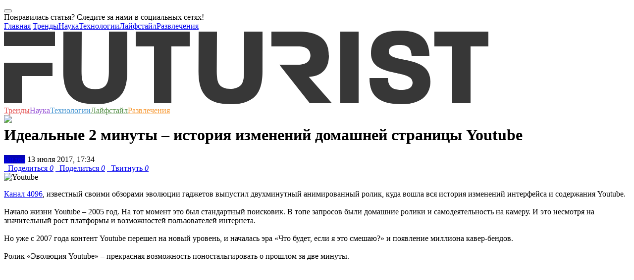

--- FILE ---
content_type: text/html; charset=UTF-8
request_url: https://futurist.ru/news/3881-idealynie-2-minuti-animirovannaya-istoriya-izmeneniy-domashney-stranitsi-youtube
body_size: 15771
content:



<!DOCTYPE html>
<html class="fa-events-icons-ready" lang="en-US">
<head>
    <link rel="manifest" href="/manifest.json">
    <meta charset="UTF-8">
    <meta http-equiv="X-UA-Compatible" content="IE=edge">
    <meta http-equiv="Content-Type" content="text/html; charset=UTF-8">
    <meta name="viewport" content="width=device-width, initial-scale=1">
    <meta name="keywords" content="Youtube, история, Интернет, анимация, Футурист.ру, футурист, futurist, футуризм, трансляции, интервью, подборки, статьи, новости, события, фото, видео, опросы, голосования, рейтинги, тесты, Нобелевская премия, ученые, российские ученые, лженаука, эксперимент, теория, университет, разоблачение, популяризация, будущее, прогноз">
    <meta name="description" content="Канал 4096, известный своими обзорами эволюции гаджетов выпустил двухминутный анимированный ролик, куда вошла вся история изменений интерфейса и содержания Youtube — на «Футуристе»">
    <meta name='yandex-verification' content='49ec9c59272c79ab'/>

    <link rel="icon" type="image/vnd.microsoft.icon" href="/img/favicon.ico">
    <link rel="apple-touch-icon" href="/img/touch-icon-120.png"/>
    <link rel="apple-touch-icon" href="/img/touch-icon-152.png"/>
    <link rel="apple-touch-icon" href="/img/touch-icon-1024.png"/>
    <link rel="apple-touch-icon" href="/img/touch-icon-1024.png"/>

    <script src="https://acdn.adnxs.com/prebid/not-for-prod/1/prebid.js"></script>
        <meta name="csrf-param" content="_csrf">
<meta name="csrf-token" content="vehwvYHyd6nUUvQOcz4mMF-WxahAGUhC3i27zQNw9x_ruwLuyp0784wKlj8bCW5vGfCImxpoLQ2JRM-nST7CWg==">
    <title>Идеальные 2 минуты – история изменений домашней страницы Youtube | Futurist - будущее уже здесь</title>
    <meta name="twitter:card" content="summary_large_image">
<meta name="twitter:site" content="@futurist_ru">
<meta name="twitter:title" content="Идеальные 2 минуты – история изменений домашней страницы Youtube">
<meta name="twitter:image" content="http://futurist.ru/images/nut_news/image/40c4df6c7059162b90bad0c8311f733a.jpg">
<meta name="twitter:image:width" content="435">
<meta name="twitter:image:height" content="375">
<meta name="twitter:url" content="https://futurist.ru/news/3881-idealynie-2-minuti-animirovannaya-istoriya-izmeneniy-domashney-stranitsi-youtube">
<meta name="relap-image" content="https://futurist.ru/images/nut_news/image/40c4df6c7059162b90bad0c8311f733a.jpg">
<meta property="og:url" content="https://futurist.ru/news/3881-idealynie-2-minuti-animirovannaya-istoriya-izmeneniy-domashney-stranitsi-youtube">
<meta property="og:type" content="website">
<meta property="og:title" content="Идеальные 2 минуты – история изменений домашней страницы Youtube">
<meta property="og:description" content="Канал 4096, известный своими обзорами эволюции гаджетов выпустил двухминутный анимированный ролик, куда вошла вся история изменений интерфейса и содержания Youtube  - читайте на «Футуристе»">
<meta property="og:image" content="https://futurist.ru/images/nut_news/image/40c4df6c7059162b90bad0c8311f733a.jpg">
<meta property="robots" content="NOARCHIVE">
<link href="https://futurist.ru/news/3881-idealynie-2-minuti-animirovannaya-istoriya-izmeneniy-domashney-stranitsi-youtube" rel="canonical">
<link href="/assets/all-fec7845f60dea582fcd44e79a3b30018.css" rel="stylesheet">
<link href="/assets/909ec577/css/bootstrap-select.min.css" rel="stylesheet">
<link href="/assets/17c11ec2/css/social-popup.css?v=2" rel="stylesheet">
<script src="https://relap.io/api/v6/head.js?token=dAx0IKQgK1eqeYyJ" async=""></script>
    <!-- Yandex.Metrika counter -->
    <script type="text/javascript">
        (function (d, w, c) {
            (w[c] = w[c] || []).push(function () {
                try {
                    w.yaCounter43761764 = new Ya.Metrika({
                        id: 43761764,
                        clickmap: true,
                        trackLinks: true,
                        accurateTrackBounce: true,
                        webvisor: true
                    });
                } catch (e) {
                }
            });

            var n = d.getElementsByTagName("script")[0],
                s = d.createElement("script"),
                f = function () {
                    n.parentNode.insertBefore(s, n);
                };
            s.type = "text/javascript";
            s.async = true;
            s.src = "https://mc.yandex.ru/metrika/watch.js";

            if (w.opera == "[object Opera]") {
                d.addEventListener("DOMContentLoaded", f, false);
            } else {
                f();
            }
        })(document, window, "yandex_metrika_callbacks");
    </script>
    <noscript>
        <div><img src="https://mc.yandex.ru/watch/43761764" style="position:absolute; left:-9999px;" alt=""/></div>
    </noscript>
    <!-- /Yandex.Metrika counter -->

    <!-- Facebook Conversion Code for Futurist -->
    <script>(function () {
            var _fbq = window._fbq || (window._fbq = []);
            if (!_fbq.loaded) {
                var fbds = document.createElement('script');
                fbds.async = true;
                fbds.src = '//connect.facebook.net/en_US/fbds.js';
                var s = document.getElementsByTagName('script')[0];
                s.parentNode.insertBefore(fbds, s);
                _fbq.loaded = true;
            }
        })();
        window._fbq = window._fbq || [];
        window._fbq.push(['track', '6040549555924', {'value': '0.00', 'currency': 'EUR'}]);
    </script>
    <script type="text/javascript">
    var pbjs_currency = 1, // -> to $1
        eur2usd = 1.1,
        testPrebid = false;
</script>
<script>
    var adUnits = [{
        code: 'yandex_rtb_R-A-283799-9',
        sizes: [[300, 250]],
        bids: [{
            bidder: 'appnexus',
            params: {placementId: '14366025'}
        },
            {
                bidder: 'adform',
                params: {mid: '619610'}
            }]
    }];
    var pbjs = pbjs || {};
    pbjs.que = pbjs.que || [];
    pbjs.que.push(function () {
        for (var i = 0; i < adUnits.length; i++) {
            shuffle(adUnits[i].bids);
        }
        pbjs.addAdUnits(adUnits);
        pbjs.requestBids({
            timeout: 2000,
            bidsBackHandler: function (bidResponses) {
                //show ads w/o adserver
                var iframe = document.getElementById('yandex_rtb_R-A-283799-9_if');
                var ifdoc = iframe.contentWindow.document;
                var highestCpmBids = pbjs.getHighestCpmBids('yandex_rtb_R-A-283799-9');
                if (highestCpmBids.length > 0) {
                    pbjs.renderAd(ifdoc, highestCpmBids[0].adId);
                } else {
                    testPrebid = true;
                }
            }
        });
        pbjs.bidderSettings = {
            audienceNetwork: {
                bidCpmAdjustment: function (bidCpm) {
                    return (bidCpm * 0.75);
                }
            },
            aol: {
                bidCpmAdjustment: function (bidCpm) {
                    return (bidCpm * 0.8);
                }
            },
            adform: {
                bidCpmAdjustment: function (bidCpm) {
                    return (bidCpm * 0.9) * eur2usd;
                }
            },
            smartadserver: {
                bidCpmAdjustment: function (bidCpm) {
                    return (bidCpm * 0.9) * eur2usd;
                }
            },
            pubmatic: {
                bidCpmAdjustment: function (bidCpm) {
                    return (bidCpm * 0.9);
                }
            }
        };

    });

    function shuffle(a) {
        var i = 0, j = 0, temp = null;
        for (i = a.length - 1; i > 0; i--) {
            j = Math.floor(Math.random() * (i + 1));
            temp = a[i];
            a[i] = a[j];
            a[j] = temp;
        }
    }
</script>
    <noscript><img height="1" width="1" alt="" style="display:none"
                   src="https://www.facebook.com/tr?ev=6040549555924&amp;cd[value]=0.00&amp;cd[currency]=EUR&amp;noscript=1">
    </noscript>

    <script async src="//pagead2.googlesyndication.com/pagead/js/adsbygoogle.js"></script>
<script>
    (adsbygoogle = window.adsbygoogle || []).push({
        google_ad_client: "ca-pub-6964181501766062",
        enable_page_level_ads: true
    });
</script>
<script async custom-element="amp-auto-ads"
        src="https://cdn.ampproject.org/v0/amp-auto-ads-0.1.js">
</script>    <script type="text/javascript" async src="https://relap.io/api/v6/head.js?token=vy9Wro4KDvMOXVhd"></script></head>
<body class="no-share">
<amp-auto-ads type="adsense"
              data-ad-client="ca-pub-6964181501766062">
</amp-auto-ads>
<!-- Rating@Mail.ru counter -->
<script type="text/javascript">
    var _tmr = window._tmr || (window._tmr = []);
    _tmr.push({id: "2732930", type: "pageView", start: (new Date()).getTime()});
    (function (d, w, id) {
        if (d.getElementById(id)) return;
        var ts = d.createElement("script");
        ts.type = "text/javascript";
        ts.async = true;
        ts.id = id;
        ts.src = (d.location.protocol == "https:" ? "https:" : "http:") + "//top-fwz1.mail.ru/js/code.js";
        var f = function () {
            var s = d.getElementsByTagName("script")[0];
            s.parentNode.insertBefore(ts, s);
        };
        if (w.opera == "[object Opera]") {
            d.addEventListener("DOMContentLoaded", f, false);
        } else {
            f();
        }
    })(document, window, "topmailru-code");
</script>
<noscript>
    <div style="position:absolute;left:-10000px;">
        <img src="//top-fwz1.mail.ru/counter?id=2732930;js=na" style="border:0;" height="1" width="1"
             alt="Рейтинг@Mail.ru"/>
    </div>
</noscript>
<!-- //Rating@Mail.ru counter -->
<div id="fb-root"></div>
<script>(function (d, s, id) {
        var js, fjs = d.getElementsByTagName(s)[0];
        if (d.getElementById(id)) return;
        js = d.createElement(s);
        js.id = id;
        js.src = "//connect.facebook.net/ru_RU/sdk.js#xfbml=1&version=v2.4";
        fjs.parentNode.insertBefore(js, fjs);
    }(document, 'script', 'facebook-jssdk'));</script>
<script>
    (function (i, s, o, g, r, a, m) {
        i['GoogleAnalyticsObject'] = r;
        i[r] = i[r] || function () {
            (i[r].q = i[r].q || []).push(arguments)
        }, i[r].l = 1 * new Date();
        a = s.createElement(o),
            m = s.getElementsByTagName(o)[0];
        a.async = 1;
        a.src = g;
        m.parentNode.insertBefore(a, m)
    })(window, document, 'script', '//www.google-analytics.com/analytics.js', 'ga');

    ga('create', 'UA-73654927-1', 'auto');
    ga('send', 'pageview');

</script>


    <div class="social-popup modal fade"
         id="socialPopupModal"
         tabindex="-1"
         role="dialog"
         aria-labelledby="myModalLabel">
        <div class="modal-dialog" role="document">
            <div class="modal-content">
                <div class="modal-body">
                    <button type="button"
                            class="close social-popup__close-btn-wrapper"
                            data-dismiss="modal"
                            aria-label="Close">
                        <span aria-hidden="true" class="social-popup__close-btn"></span>
                    </button>
                    <div class="social-popup__header">
                        Понравилась статья? Следите за нами в социальных сетях!                    </div>
                    <div class="social-popup__socials">
                        <a href="https://vk.com/futurist_ru"
                           class="social-popup__social-item social-popup__social-item--vk"
                           target="_blank"></a>
                        <a href="https://www.facebook.com/futurist.ru/"
                           class="social-popup__social-item social-popup__social-item--fb"
                           target="_blank"></a>
                        <a href="https://t-do.ru/futurist_ru"
                           class="social-popup__social-item social-popup__social-item--tg"
                           target="_blank"></a>
                    </div>
                    <div class="clearfix"></div>
                </div>
            </div>
        </div>
    </div>




<!-- Popupmenu -->
<div class="show-menu">
    <div class="show-menu-top">
        <a href="#" class="menu-close"><span class="icon-close"></span></a>
    </div>
    <div class="container">
        <div class="row">
            <div class="col-xs-12 no-padding">
                <div class="menu-nav">
                    <nav>
                        <a href="/">Главная</a>
                        <a class="trends" href="//futurist.ru/trends" title="Тренды">Тренды</a><a class="science" href="//futurist.ru/science" title="Наука">Наука</a><a class="technologies" href="//futurist.ru/technologies" title="Технологии">Технологии</a><a class="life" href="//futurist.ru/life" title="Лайфстайл">Лайфстайл</a><a class="fun" href="//futurist.ru/fun" title="Развлечения">Развлечения</a>                    </nav>
                    <div class="mobile-social">
                        <a href="https://www.facebook.com/futurist.ru/" title="Facebook" class="facebook"
                           target="_blank"><span class="icon-facebook"></span></a>
                        <a href="https://vk.com/futurist_ru" title="Vk" class="vk" target="_blank"><span
                                class="icon-vk"></span></a>
                        <a href="https://twitter.com/futurist_ru" title="Twitter" class="twitter" target="_blank"><span
                                class="icon-twitter"></span></a>
                        <a href="https://telegram.me/futurist_ru" title="Telegram" class="telegram"
                           target="_blank"><span class="icon-telegram"></span></a>
                        <a href="http://futurist.ru/rss.xml" title="RSS" class="rss" target="_blank"><span
                                class="icon-rss"></span></a>
                    </div>
                </div>
            </div>
        </div>
    </div>
</div>
<div class="overlay"></div>
<!-- Popupmenu End -->


<header>
    <div class="container header-block">
        <div class="row no-margin" style="position: relative;">
            <div class="col-lg-9 col-md-8 col-sm-6 col-xs-12 no-padding header-main">
                <a href="#" class="mobile-menu">
                    <span></span>
                    <span></span>
                    <span></span>
                </a>
                <a href="http://futurist.ru" title="Futurist" class="logo">
                    <svg xmlns="http://www.w3.org/2000/svg" width="978" height="149" viewBox="0 0 978 149">
                        <defs>
                            <style>
                                .cls-1 {
                                    fill: #373737;
                                    fill-rule: evenodd;
                                }
                            </style>
                        </defs>
                        <path id="Shape_1_copy" data-name="Shape 1 copy" class="cls-1" d="M248.943,82.653c0,37.844-12.3,58.143-42.009,64.3-13.7,2.84-32.468,2.6-44.966.052-29.748-6.07-42.25-26.26-42.25-64.352L120,2h37l-0.393,80.2c0,23.777,4.526,36.231,27.611,36.231,22.857,0,27.609-12.454,27.609-36.231L212,2h37ZM338,32V147H303V32H266V2H375V32H338ZM679,147V2h37V147H679ZM942,32V147H905V32H869V2H978V32H942ZM103,31V2H0V31H103ZM0,65v82H36V92H98V65H0ZM521.943,82.653c0,37.844-12.4,57.7-42.009,64.3-12.451,2.777-33.093,2.57-44.966.052-29.7-6.3-42.25-26.26-42.25-64.352L393,2h37l-0.393,80.2c0,11.093,1.048,19.851,4.393,25.8,7.638,13.585,38.308,13.1,46.162-.04,3.561-5.957,4.665-14.553,4.665-25.76L485,2h37Zm93.617,11.1C650.187,91.709,656,67.078,656,51c0-19.022-5.586-48.963-61.26-48.963L540,2V32h54c7.834,0,13.316,1.428,17.089,3.706,10.442,6.3,9.969,23.368-.1,29.317C607.277,67.215,601.632,69,594,69H556l61.372,77.963h44.811ZM803.057,149C755.078,149,738,130.646,738,96h37c0.678,14.718,6.1,24.016,27.151,24.016,18.784,0,22.849-7.77,22.849-15.016,0-28.079-84-8.276-84-59,0-25.362,13.172-46,58.662-46C845.831,0,858.32,21.562,859,51H823c-0.681-12.229-4.1-22.016-24.47-22.016C781.556,28.984,777,35.526,777,43c0,24.23,84,4.3,84,60C861,124.286,848.546,149,803.057,149Z"/>
                    </svg>

                </a>
            </div>
            <nav class="header-nav">
                <a class="trends" href="//futurist.ru/trends" title="Тренды" style="color: #e45050">Тренды</a><a class="science" href="//futurist.ru/science" title="Наука" style="color: #9a59d7">Наука</a><a class="technologies" href="//futurist.ru/technologies" title="Технологии" style="color: #4092d0">Технологии</a><a class="life" href="//futurist.ru/life" title="Лайфстайл" style="color: #59924c">Лайфстайл</a><a class="fun" href="//futurist.ru/fun" title="Развлечения" style="color: #f79832">Развлечения</a>            </nav>
            <div class="col-lg-3 col-md-4 col-sm-6 col-xs-12 no-padding header-second" style="height: 1px;">
                <a href="#" id="open-search" class="open-search" style="display: block;"><span class="icon-search"></span></a>
                <div class="header-social" style="display: block;">
                    <a href="https://www.facebook.com/futurist.ru/" title="Facebook" class="facebook" target="_blank"><span class="icon-facebook"></span></a>
                    <a href="https://vk.com/futurist_ru" title="Vk" class="vk" target="_blank"><span class="icon-vk"></span></a>
                    <a href="https://twitter.com/futurist_ru" title="Twitter" class="twitter" target="_blank"><span class="icon-twitter"></span></a>
                    <a href="https://telegram.me/futurist_ru" title="Telegram" class="telegram" target="_blank"><span class="icon-telegram"></span></a>
                    <a href="https://www.youtube.com/channel/UCBk-LDqzfRRFYXZt9wOnSdg" target="_blank"><img src="/img/icons/youtube-new.png" /></a>
                </div>
                <div class="show-search-holder">
                    <div class="show-search" style="display: none;">
                        <div class="show-search-icon"><span id="search-btn" class="icon-search"></span></div>
                        <form id="search-form" action="/search" method="get">
                            <input id="search-bar" placeholder="Что вам найти?" name="search" value="" class="show-search-input" type="search">
                            <input type="hidden" value="Найти"/>
                            <span class="show-search-hide"><span id="show-search-hide" class="icon-close"></span></span>
                        </form>
                    </div>
                </div>
                <script type="text/javascript">(function(w,d,c){var s=d.createElement('script'),h=d.getElementsByTagName('script')[0],e=d.documentElement;if((' '+e.className+' ').indexOf(' ya-page_js_yes ')===-1){e.className+=' ya-page_js_yes';}s.type='text/javascript';s.async=true;s.charset='utf-8';s.src=(d.location.protocol==='https:'?'https:':'http:')+'//site.yandex.net/v2.0/js/all.js';h.parentNode.insertBefore(s,h);(w[c]||(w[c]=[])).push(function(){Ya.Site.Form.init()})})(window,document,'yandex_site_callbacks');</script>
            </div>
        </div>
    </div>
</header>

<div class="container no-padding" style="margin-top: 10px">
    </div>

<main>
    

<div id="additional-info-data">
    <div class="content">
        <a href="#" class="additional-info-close icon-close"></a>
        <div class="data-holder"></div>
    </div>
</div>
<div class="container no-padding main-page">

    
    
    <div class="row no-margin">
        <div class="col-lg-8 col-md-8">
            <div id="postCont" class="post-content">

                <div>
                                                                            </div>

                <h1 class="post-title">Идеальные 2 минуты – история изменений домашней страницы Youtube</h1>

                <div class="post-info">

                                            <a href="/materials/Video" class="post-label c-gray"
                           style="background-color: #0404B4">Видео</a>
                    
                    <span class="post-author">
                                                13&nbsp;июля&nbsp;2017,&nbsp;17:34                    </span>
                </div>

                
                <div class="post-social">
                    <a href="#" title="Поделиться" class="facebook l-fb like social_share" data-type="fb" data-url="https://futurist.ru/news/3881-idealynie-2-minuti-animirovannaya-istoriya-izmeneniy-domashney-stranitsi-youtube" title="Facebook"><span class="icon-facebook"></span> &nbsp; Поделиться <i class="l-count">0</i></a>
<a href="#" title="Поделиться" class="vk like l-vk social_share" data-type="vk" data-url="https://futurist.ru/news/3881-idealynie-2-minuti-animirovannaya-istoriya-izmeneniy-domashney-stranitsi-youtube" title="Vkontakte"><span class="icon-vk"></span> &nbsp; Поделиться <i class="l-count">0</i></a>
<a href="#" title="Твитнуть" class="twitter l-tw like social_share" data-type="tw" data-url="https://futurist.ru/news/3881-idealynie-2-minuti-animirovannaya-istoriya-izmeneniy-domashney-stranitsi-youtube" title="Twitter"><span class="icon-twitter"></span> &nbsp; Твитнуть <i class="l-count">0</i></a>                </div>

                                    <img src="https://futurist.ru/images/nut_news/image/40c4df6c7059162b90bad0c8311f733a.jpg"
                         alt="Youtube">
                <p><a href="https://www.theverge.com/2017/7/12/15961304/youtube-home-page-history-4069-video" target="_blank">Канал 4096</a>, известный своими обзорами эволюции гаджетов выпустил двухминутный анимированный ролик, куда вошла вся история изменений интерфейса и содержания Youtube.<br>
<br>
Начало жизни Youtube &ndash; 2005 год. На тот момент это был стандартный поисковик. В топе запросов были домашние ролики и самодеятельность на камеру. И это несмотря на значительный рост платформы и возможностей пользователей интернета.<br>
<br>
Но уже с 2007 года контент Youtube перешел на новый уровень, и началась эра &#171;Что будет, если я это смешаю?&#187; и появление миллиона кавер-бендов.<br>
<br>
Ролик &#171;Эволюция Youtube&#187; &ndash; прекрасная возможность поностальгировать о прошлом за две минуты.</p>
<p><iframe allowfullscreen="" frameborder="0" height="315" src="https://www.youtube.com/embed/wYUY3Cb7-ks" width="560"></iframe></p>

                <div class="end-of-material-content"></div>
                <div class="post-social share-friends wow bounceInUp" data-wow-delay="0.3s"
                     data-wow-duration="0.5s">
                    <h3 class="h3-first-line">Понравилась статья?</h3>
                    <h3>Поделись с друзьями!</h3>
                    <a href="#" title="Поделиться" class="facebook l-fb like social_share" data-type="fb" data-url="https://futurist.ru/news/3881-idealynie-2-minuti-animirovannaya-istoriya-izmeneniy-domashney-stranitsi-youtube" title="Facebook"><span class="icon-facebook"></span> &nbsp; Поделиться <i class="l-count">0</i></a>
<a href="#" title="Поделиться" class="vk like l-vk social_share" data-type="vk" data-url="https://futurist.ru/news/3881-idealynie-2-minuti-animirovannaya-istoriya-izmeneniy-domashney-stranitsi-youtube" title="Vkontakte"><span class="icon-vk"></span> &nbsp; Поделиться <i class="l-count">0</i></a>
<a href="#" title="Твитнуть" class="twitter l-tw like social_share" data-type="tw" data-url="https://futurist.ru/news/3881-idealynie-2-minuti-animirovannaya-istoriya-izmeneniy-domashney-stranitsi-youtube" title="Twitter"><span class="icon-twitter"></span> &nbsp; Твитнуть <i class="l-count">0</i></a>                </div>

                <div id="relap-end-content"></div>

                <div>
                                                        </div>

                <div class='new-subscribe share-friends'>
    <h3>Подпишись на еженедельную рассылку</h3>
    <div class='row no-margin'>
    <form id="w6" action="/news/3881-idealynie-2-minuti-animirovannaya-istoriya-izmeneniy-domashney-stranitsi-youtube" method="post">
<input type="hidden" name="_csrf" value="vehwvYHyd6nUUvQOcz4mMF-WxahAGUhC3i27zQNw9x_ruwLuyp0784wKlj8bCW5vGfCImxpoLQ2JRM-nST7CWg==">    
<input type="text" id="nutsubscribers-email" class="form-control" name="NutSubscribers[Email]" placeholder="Ваш e-mail" aria-required="true">
    <button id="subscribe-btn3" type="button" class='btn btn-success'>Подписаться</button>
    <div class="signup-error"></div>
    </div>
    </form></div>
                                    <div class="post-tags">
                        <span>Теги</span>
                                                        <a href="https://futurist.ru/tags/Youtube"
                                   title="Youtube">Youtube</a>
                                                            <a href="https://futurist.ru/tags/%D0%B8%D1%81%D1%82%D0%BE%D1%80%D0%B8%D1%8F"
                                   title="история">история</a>
                                                            <a href="https://futurist.ru/tags/%D0%98%D0%BD%D1%82%D0%B5%D1%80%D0%BD%D0%B5%D1%82"
                                   title="Интернет">Интернет</a>
                                                            <a href="https://futurist.ru/tags/%D0%B0%D0%BD%D0%B8%D0%BC%D0%B0%D1%86%D0%B8%D1%8F"
                                   title="анимация">анимация</a>
                                                </div>
                                <div class="knowmore">
                    <div class="col-lg-12 col-md-12 no-padding knowmore-info" style="text-align: left;">
                                                    <span>Источник:</span> <a target="_blank"
                                                      href="http://www.futurist.ru">Футурист.ру</a>
                            <br/>
                                                    <span>Фото:</span> <a target="_blank" href="http://www.sozcu.com.tr/2017/ekonomi/populer-web-sitelerinin-buyuk-degisimi-1911599/">www.sozcu.com.tr</a>                                            </div>
                </div>

                <a name="comments"></a>
<div class="post-comments">
    <h2>Комментарии</h2>
    <div class="show-comments">
                    <div style="display: none" class="disqus_thread_id">n3881</div>
            <div id="disqus_thread"></div>
            <script>
                /**
                 * RECOMMENDED CONFIGURATION VARIABLES: EDIT AND UNCOMMENT THE SECTION BELOW TO INSERT DYNAMIC VALUES FROM YOUR PLATFORM OR CMS.
                 * LEARN WHY DEFINING THESE VARIABLES IS IMPORTANT: https://disqus.com/admin/universalcode/#configuration-variables
                 */

                var disqus_config = function () {
                    this.page.url = location.href; // Replace PAGE_URL with your page's canonical URL variable
                    this.page.identifier = $('.disqus_thread_id').html(); // Replace PAGE_IDENTIFIER with your page's unique identifier variable
                };

                (function() { // DON'T EDIT BELOW THIS LINE
                    var d = document, s = d.createElement('script');

                    s.src = '//futurist-1.disqus.com/embed.js';

                    s.setAttribute('data-timestamp', +new Date());
                    (d.head || d.body).appendChild(s);
                })();
            </script>
            <noscript>Please enable JavaScript to view the <a href="https://disqus.com/?ref_noscript" rel="nofollow">comments powered by Disqus.</a></noscript>
            </div>
</div>
            </div>
        </div>

        <div class="col-lg-4 col-md-4">
            <aside id="aside">
                <div id="relap-desktop-sidebar"></div>
                
                    <div>
                                                <div class="banners--with-max-width">
                                                    </div>

                    </div>

                        <div class="pictureDay" id="pictureDay">
        <div class="aside-title">Картина дня</div>
                                                            <div class="news-minibox">
                    <div class="news-minibox-cover">
                        <a href="/articles/1476-kataklizmi-kolonii-na-marse-i-3d-printeri-kakim-budet-mir-v-2118-godu"><img src="//futurist.ru/images/nut_articles/image/30f4da7c1c47c94a9861c1036ced0205.jpg" alt="Каким будет мир через 100 лет? Катаклизмы, колонии на Марсе и 3D-принтеры"></a>
                    </div>
                    <div class="news-minibox-content">
                        <span class="news-minibox-title"><a href="/articles/1476-kataklizmi-kolonii-na-marse-i-3d-printeri-kakim-budet-mir-v-2118-godu">Каким будет мир через 100 лет? Катаклизмы, колонии на Марсе и 3D-принтеры</a></span>
                                                    <a href="https://futurist.ru/trends" class="news-minibox-cat" style="color: #e45050">Тренды</a>
                                                                            <a href="https://futurist.ru/technologies" class="news-minibox-cat" style="color: #4092d0">Технологии</a>
                                            </div>
                </div>
                                                                <div class="news-minibox">
                    <div class="news-minibox-cover">
                        <a href="/articles/1353-istoriya-kriptovalyuti-v-rossii-ot-surrogata-do-glavnogo-slova"><img src="//futurist.ru/images/nut_articles/image/d8ef9513312a43f3a098b935d328753b.jpg" alt="История криптовалюты в России: от суррогата до главного слова"></a>
                    </div>
                    <div class="news-minibox-content">
                        <span class="news-minibox-title"><a href="/articles/1353-istoriya-kriptovalyuti-v-rossii-ot-surrogata-do-glavnogo-slova">История криптовалюты в России: от суррогата до главного слова</a></span>
                                                    <a href="https://futurist.ru/technologies" class="news-minibox-cat" style="color: #4092d0">Технологии</a>
                                                                    </div>
                </div>
                                                                <div class="news-minibox">
                    <div class="news-minibox-cover">
                        <a href="/articles/1326-metod-singapura-kak-avtoritarniy-rezhim-sozdaet-samoe-tehnologichnoe-gosudarstvo-planeti"><img src="//futurist.ru/images/nut_articles/image/7907e5ec6b7b7a0df6c7c391ebf1d4e2.jpg" alt="Метод Сингапура: как авторитарный режим создает самое технологичное государство планеты"></a>
                    </div>
                    <div class="news-minibox-content">
                        <span class="news-minibox-title"><a href="/articles/1326-metod-singapura-kak-avtoritarniy-rezhim-sozdaet-samoe-tehnologichnoe-gosudarstvo-planeti">Метод Сингапура: как авторитарный режим создает самое технологичное государство планеты</a></span>
                                                    <a href="https://futurist.ru/technologies" class="news-minibox-cat" style="color: #4092d0">Технологии</a>
                                                                    </div>
                </div>
                                                                <div class="news-minibox">
                    <div class="news-minibox-cover">
                        <a href="/articles/545-aleksandr-shulygin-rabota-stanet-privilegiey"><img src="//futurist.ru/images/nut_articles/image/e7e04a0df8df6998a51067fc8aef42bd.jpg" alt="Александр Шульгин: «Работа станет привилегией»"></a>
                    </div>
                    <div class="news-minibox-content">
                        <span class="news-minibox-title"><a href="/articles/545-aleksandr-shulygin-rabota-stanet-privilegiey">Александр Шульгин: «Работа станет привилегией»</a></span>
                                                    <a href="https://futurist.ru/trends" class="news-minibox-cat" style="color: #e45050">Тренды</a>
                                                                    </div>
                </div>
                                                <div class="clearfix"></div>
    </div>

                    <div>
                                                <div class="banners--with-max-width">
                                                                                </div>
                    </div>

                            </aside>
        </div>
    </div>

    <div class="margin-positiv-page">
                    </div>

    <div class="row margin-positiv-page">
        <div class="recomend-title">Рекомендуем</div>
                <div class="col-lg-4 col-md-4 col-sm-12 col-xs-12 no-padding">
            <div class="news-box">
                <div class="news-cover">
                                        <div class="coolImg">
                        <a href="/articles/363">
                            <img class="alleft" src="//futurist.ru/images/nut_articles/image/a28c918f22e3611cf11be8fd63bb1d4f.gif" alt="Что нужно знать об Интернете">
                        </a>
                    </div>
                    <div class="news-content-holder">
                        <div class="news-content">
                                                        <a href="/articles/363" class="news-title clamp-title">Что нужно знать об Интернете</a>
                            <div class="news-meta">
                                                                    <a href="/technologies" class="news-cat" style="color: #4092d0">Технологии</a>
                                                                                                <div class="share-count">5</div>
                                <div class="share-links">
                                    <a href="#" class="facebook social_share" data-type="fb" data-url="https://futurist.ru/articles/363" title="Facebook"><span class="icon-facebook"></span></a>
                                    <a href="#" class="vk social_share" data-type="vk" data-url="https://futurist.ru/articles/363" title="Vk"><span class="icon-vk"></span></a>
                                    <a href="#" class="twitter social_share" data-text='Что нужно знать об Интернете' data-type="tw" data-url="https://futurist.ru/articles/363" title="Twitter"><span class="icon-twitter"></span></a>
                                                                            <a href="#" class="telegram social_share" data-text='Что нужно знать об Интернете' data-type="tg" data-url="https://futurist.ru/articles/363" title="Telegram"><span class="icon-telegram"></span></a>
                                                                        <a href="#" class="share-toogle" title="Share"><span class="icon-share"></span></a>
                                </div>
                                                                <div class="comment-link"><a class="icon-comment disqus-comment-count" data-disqus-identifier="a363" href="/articles/363#comments">&nbsp;</a></div>
                            </div>
                        </div>
                    </div>
                </div>
            </div>
        </div>
            <div class="col-lg-4 col-md-4 col-sm-12 col-xs-12 no-padding">
            <div class="news-box">
                <div class="news-cover">
                                        <div class="coolImg">
                        <a href="/news/7452-v-indii-zapretili-tiktok-i-vot-eshche-7-saytov-zablokirovannih-v-raznih-stranah">
                            <img class="alcenter" src="//futurist.ru/images/nut_news/image/134e3eadfcd8bfd9793f08565a6c3579.jpg" alt="В Индии запретили TikTok. И вот еще 7 сайтов, заблокированных в разных странах">
                        </a>
                    </div>
                    <div class="news-content-holder">
                        <div class="news-content">
                                                        <a href="/news/7452-v-indii-zapretili-tiktok-i-vot-eshche-7-saytov-zablokirovannih-v-raznih-stranah" class="news-title clamp-title">В Индии запретили TikTok. И вот еще 7 сайтов, заблокированных в разных странах</a>
                            <div class="news-meta">
                                                                    <a href="/trends" class="news-cat" style="color: #e45050">Тренды</a>
                                                                                                <div class="share-count">3</div>
                                <div class="share-links">
                                    <a href="#" class="facebook social_share" data-type="fb" data-url="https://futurist.ru/news/7452-v-indii-zapretili-tiktok-i-vot-eshche-7-saytov-zablokirovannih-v-raznih-stranah" title="Facebook"><span class="icon-facebook"></span></a>
                                    <a href="#" class="vk social_share" data-type="vk" data-url="https://futurist.ru/news/7452-v-indii-zapretili-tiktok-i-vot-eshche-7-saytov-zablokirovannih-v-raznih-stranah" title="Vk"><span class="icon-vk"></span></a>
                                    <a href="#" class="twitter social_share" data-text='В Индии запретили TikTok. И вот еще 7 сайтов, заблокированных в разных странах' data-type="tw" data-url="https://futurist.ru/news/7452-v-indii-zapretili-tiktok-i-vot-eshche-7-saytov-zablokirovannih-v-raznih-stranah" title="Twitter"><span class="icon-twitter"></span></a>
                                                                            <a href="#" class="telegram social_share" data-text='В Индии запретили TikTok. И вот еще 7 сайтов, заблокированных в разных странах' data-type="tg" data-url="https://futurist.ru/news/7452-v-indii-zapretili-tiktok-i-vot-eshche-7-saytov-zablokirovannih-v-raznih-stranah" title="Telegram"><span class="icon-telegram"></span></a>
                                                                        <a href="#" class="share-toogle" title="Share"><span class="icon-share"></span></a>
                                </div>
                                                                <div class="comment-link"><a class="icon-comment disqus-comment-count" data-disqus-identifier="n7452" href="/news/7452-v-indii-zapretili-tiktok-i-vot-eshche-7-saytov-zablokirovannih-v-raznih-stranah#comments">&nbsp;</a></div>
                            </div>
                        </div>
                    </div>
                </div>
            </div>
        </div>
            <div class="col-lg-4 col-md-4 col-sm-12 col-xs-12 no-padding">
            <div class="news-box">
                <div class="news-cover">
                                        <div class="coolImg">
                        <a href="/news/6704-krovosmeshenie-v-korolevskih-semyyah-kakimi-urodstvami-stradali-potomki">
                            <img class="alcenter" src="//futurist.ru/images/nut_news/image/3a962de1b59c1bc6fdf65ac4d5770ce8.jpg" alt="Кровосмешение в королевских семьях. Какими уродствами страдали потомки?">
                        </a>
                    </div>
                    <div class="news-content-holder">
                        <div class="news-content">
                                                            <a href="/materials/history" class="news-label c-blue" style="background-color: #583811">Истории</a>
                                                        <a href="/news/6704-krovosmeshenie-v-korolevskih-semyyah-kakimi-urodstvami-stradali-potomki" class="news-title clamp-title">Кровосмешение в королевских семьях. Какими уродствами страдали потомки?</a>
                            <div class="news-meta">
                                                                    <a href="/life" class="news-cat" style="color: #59924c">Лайфстайл</a>
                                                                                                <div class="share-count">30</div>
                                <div class="share-links">
                                    <a href="#" class="facebook social_share" data-type="fb" data-url="https://futurist.ru/news/6704-krovosmeshenie-v-korolevskih-semyyah-kakimi-urodstvami-stradali-potomki" title="Facebook"><span class="icon-facebook"></span></a>
                                    <a href="#" class="vk social_share" data-type="vk" data-url="https://futurist.ru/news/6704-krovosmeshenie-v-korolevskih-semyyah-kakimi-urodstvami-stradali-potomki" title="Vk"><span class="icon-vk"></span></a>
                                    <a href="#" class="twitter social_share" data-text='Кровосмешение в королевских семьях. Какими уродствами страдали потомки?' data-type="tw" data-url="https://futurist.ru/news/6704-krovosmeshenie-v-korolevskih-semyyah-kakimi-urodstvami-stradali-potomki" title="Twitter"><span class="icon-twitter"></span></a>
                                                                            <a href="#" class="telegram social_share" data-text='Кровосмешение в королевских семьях. Какими уродствами страдали потомки?' data-type="tg" data-url="https://futurist.ru/news/6704-krovosmeshenie-v-korolevskih-semyyah-kakimi-urodstvami-stradali-potomki" title="Telegram"><span class="icon-telegram"></span></a>
                                                                        <a href="#" class="share-toogle" title="Share"><span class="icon-share"></span></a>
                                </div>
                                                                <div class="comment-link"><a class="icon-comment disqus-comment-count" data-disqus-identifier="n6704" href="/news/6704-krovosmeshenie-v-korolevskih-semyyah-kakimi-urodstvami-stradali-potomki#comments">&nbsp;</a></div>
                            </div>
                        </div>
                    </div>
                </div>
            </div>
        </div>
        </div>

        <div class="row margin-positiv-recomend"  >
                        <div class="col-lg-3 col-md-3 col-sm-12 col-xs-12 no-padding">
                    <div class="popular-news">
                        <div class="popular-news-cover">
                                                        <div class="recImg">
                                <a href="/news/6665-naydeno-unikalynoe-izobrazhenie-iisusa-ono-ne-pohozhe-na-privichnoe-vam">
                                    <img class="alcenter" src="//futurist.ru/images/nut_news/image/887a4917bf00b64940af76317a75b071.jpg" alt="Найдено уникальное изображение Христа. Оно не похоже на привычное вам">
                                </a>
                            </div>
                            <div class="news-minibox-holder">
                                <div class="share-block">
                                    <div class="share-count">20</div>
                                    <div class="share-links">
                                        <a href="#" class="facebook social_share" data-type="fb" data-url="https://futurist.ru/news/6665-naydeno-unikalynoe-izobrazhenie-iisusa-ono-ne-pohozhe-na-privichnoe-vam" title="Facebook"><span class="icon-facebook"></span></a>
                                        <a href="#" class="vk social_share" data-type="vk" data-url="https://futurist.ru/news/6665-naydeno-unikalynoe-izobrazhenie-iisusa-ono-ne-pohozhe-na-privichnoe-vam" title="Vk"><span class="icon-vk"></span></a>
                                        <a href="#" class="twitter social_share" data-text='Найдено уникальное изображение Христа. Оно не похоже на привычное вам' data-type="tw" data-url="https://futurist.ru/news/6665-naydeno-unikalynoe-izobrazhenie-iisusa-ono-ne-pohozhe-na-privichnoe-vam" title="Twitter"><span class="icon-twitter"></span></a>
                                                                                    <a href="#" class="telegram social_share" data-text='Найдено уникальное изображение Христа. Оно не похоже на привычное вам' data-type="tg" data-url="https://futurist.ru/news/6665-naydeno-unikalynoe-izobrazhenie-iisusa-ono-ne-pohozhe-na-privichnoe-vam" title="Telegram"><span class="icon-telegram"></span></a>
                                                                                <a href="#" class="share-toogle" title="Share"><span class="icon-share"></span></a>
                                    </div>
                                                                        <div class="comment-link"><a class="icon-comment disqus-comment-count" data-disqus-identifier="n6665" href="/news/6665-naydeno-unikalynoe-izobrazhenie-iisusa-ono-ne-pohozhe-na-privichnoe-vam#comments">&nbsp;</a></div>
                                </div>
                            </div>
                        </div>
                        <div class="popular-news-content">
                                                        <a href="/news/6665-naydeno-unikalynoe-izobrazhenie-iisusa-ono-ne-pohozhe-na-privichnoe-vam" class="popular-news-title">Найдено уникальное изображение Христа. Оно не похоже на привычное вам</a>
                                                            <a href="/science" class="popular-news-cat" style="color: #9a59d7">Наука</a>
                                                                                </div>
                    </div>
                </div>
                                    <div class="col-lg-3 col-md-3 col-sm-12 col-xs-12 no-padding">
                    <div class="popular-news">
                        <div class="popular-news-cover">
                                                        <div class="recImg">
                                <a href="/articles/1293-kak-smotrety-zvezdnie-voyni-putevoditely-po-dalekoy-galaktike">
                                    <img class="alcenter" src="//futurist.ru/images/nut_articles/image/6e449a82a64e234c0573926f61f925f1.gif" alt="Как смотреть «Звездные войны». Путеводитель по далекой галактике">
                                </a>
                            </div>
                            <div class="news-minibox-holder">
                                <div class="share-block">
                                    <div class="share-count">4</div>
                                    <div class="share-links">
                                        <a href="#" class="facebook social_share" data-type="fb" data-url="https://futurist.ru/articles/1293-kak-smotrety-zvezdnie-voyni-putevoditely-po-dalekoy-galaktike" title="Facebook"><span class="icon-facebook"></span></a>
                                        <a href="#" class="vk social_share" data-type="vk" data-url="https://futurist.ru/articles/1293-kak-smotrety-zvezdnie-voyni-putevoditely-po-dalekoy-galaktike" title="Vk"><span class="icon-vk"></span></a>
                                        <a href="#" class="twitter social_share" data-text='Как смотреть «Звездные войны». Путеводитель по далекой галактике' data-type="tw" data-url="https://futurist.ru/articles/1293-kak-smotrety-zvezdnie-voyni-putevoditely-po-dalekoy-galaktike" title="Twitter"><span class="icon-twitter"></span></a>
                                                                                    <a href="#" class="telegram social_share" data-text='Как смотреть «Звездные войны». Путеводитель по далекой галактике' data-type="tg" data-url="https://futurist.ru/articles/1293-kak-smotrety-zvezdnie-voyni-putevoditely-po-dalekoy-galaktike" title="Telegram"><span class="icon-telegram"></span></a>
                                                                                <a href="#" class="share-toogle" title="Share"><span class="icon-share"></span></a>
                                    </div>
                                                                        <div class="comment-link"><a class="icon-comment disqus-comment-count" data-disqus-identifier="a1293" href="/articles/1293-kak-smotrety-zvezdnie-voyni-putevoditely-po-dalekoy-galaktike#comments">&nbsp;</a></div>
                                </div>
                            </div>
                        </div>
                        <div class="popular-news-content">
                                                            <a href="/materials/films" class="popular-news-label c-lightblue" style="background-color: #A4A4A4">Кино</a>
                                                        <a href="/articles/1293-kak-smotrety-zvezdnie-voyni-putevoditely-po-dalekoy-galaktike" class="popular-news-title">Как смотреть «Звездные войны». Путеводитель по далекой галактике</a>
                                                            <a href="/fun" class="popular-news-cat" style="color: #f79832">Развлечения</a>
                                                                                </div>
                    </div>
                </div>
                                    <div class="col-lg-3 col-md-3 col-sm-12 col-xs-12 no-padding">
                    <div class="popular-news">
                        <div class="popular-news-cover">
                                                        <div class="recImg">
                                <a href="/news/6658-kelytskie-voini-ocheny-stranno-prazdnovali-pobedu-eto-viglyadit-merzko">
                                    <img class="alcenter" src="//futurist.ru/images/nut_news/image/75a938062e9dc129106fd5cc3b6ff76d.jpg" alt="Кельтские воины очень странно праздновали победу. Это выглядит мерзко">
                                </a>
                            </div>
                            <div class="news-minibox-holder">
                                <div class="share-block">
                                    <div class="share-count">11</div>
                                    <div class="share-links">
                                        <a href="#" class="facebook social_share" data-type="fb" data-url="https://futurist.ru/news/6658-kelytskie-voini-ocheny-stranno-prazdnovali-pobedu-eto-viglyadit-merzko" title="Facebook"><span class="icon-facebook"></span></a>
                                        <a href="#" class="vk social_share" data-type="vk" data-url="https://futurist.ru/news/6658-kelytskie-voini-ocheny-stranno-prazdnovali-pobedu-eto-viglyadit-merzko" title="Vk"><span class="icon-vk"></span></a>
                                        <a href="#" class="twitter social_share" data-text='Кельтские воины очень странно праздновали победу. Это выглядит мерзко' data-type="tw" data-url="https://futurist.ru/news/6658-kelytskie-voini-ocheny-stranno-prazdnovali-pobedu-eto-viglyadit-merzko" title="Twitter"><span class="icon-twitter"></span></a>
                                                                                    <a href="#" class="telegram social_share" data-text='Кельтские воины очень странно праздновали победу. Это выглядит мерзко' data-type="tg" data-url="https://futurist.ru/news/6658-kelytskie-voini-ocheny-stranno-prazdnovali-pobedu-eto-viglyadit-merzko" title="Telegram"><span class="icon-telegram"></span></a>
                                                                                <a href="#" class="share-toogle" title="Share"><span class="icon-share"></span></a>
                                    </div>
                                                                        <div class="comment-link"><a class="icon-comment disqus-comment-count" data-disqus-identifier="n6658" href="/news/6658-kelytskie-voini-ocheny-stranno-prazdnovali-pobedu-eto-viglyadit-merzko#comments">&nbsp;</a></div>
                                </div>
                            </div>
                        </div>
                        <div class="popular-news-content">
                                                        <a href="/news/6658-kelytskie-voini-ocheny-stranno-prazdnovali-pobedu-eto-viglyadit-merzko" class="popular-news-title">Кельтские воины очень странно праздновали победу. Это выглядит мерзко</a>
                                                            <a href="/science" class="popular-news-cat" style="color: #9a59d7">Наука</a>
                                                                                </div>
                    </div>
                </div>
                                    <div class="col-lg-3 col-md-3 col-sm-12 col-xs-12 no-padding">
                    <div class="popular-news">
                        <div class="popular-news-cover">
                                                        <div class="recImg">
                                <a href="/articles/99-retrofuturizm-8-predskazaniy-stiva-dzhobsa">
                                    <img class="alleft" src="//futurist.ru/images/nut_articles/image/71662a6584097954332482d9a4cb73c6.jpg" alt="Ретрофутуризм: 8 предсказаний Стива Джобса">
                                </a>
                            </div>
                            <div class="news-minibox-holder">
                                <div class="share-block">
                                    <div class="share-count">2223</div>
                                    <div class="share-links">
                                        <a href="#" class="facebook social_share" data-type="fb" data-url="https://futurist.ru/articles/99-retrofuturizm-8-predskazaniy-stiva-dzhobsa" title="Facebook"><span class="icon-facebook"></span></a>
                                        <a href="#" class="vk social_share" data-type="vk" data-url="https://futurist.ru/articles/99-retrofuturizm-8-predskazaniy-stiva-dzhobsa" title="Vk"><span class="icon-vk"></span></a>
                                        <a href="#" class="twitter social_share" data-text='Ретрофутуризм: 8 предсказаний Стива Джобса' data-type="tw" data-url="https://futurist.ru/articles/99-retrofuturizm-8-predskazaniy-stiva-dzhobsa" title="Twitter"><span class="icon-twitter"></span></a>
                                                                                    <a href="#" class="telegram social_share" data-text='Ретрофутуризм: 8 предсказаний Стива Джобса' data-type="tg" data-url="https://futurist.ru/articles/99-retrofuturizm-8-predskazaniy-stiva-dzhobsa" title="Telegram"><span class="icon-telegram"></span></a>
                                                                                <a href="#" class="share-toogle" title="Share"><span class="icon-share"></span></a>
                                    </div>
                                                                        <div class="comment-link"><a class="icon-comment disqus-comment-count" data-disqus-identifier="a99" href="/articles/99-retrofuturizm-8-predskazaniy-stiva-dzhobsa#comments">&nbsp;</a></div>
                                </div>
                            </div>
                        </div>
                        <div class="popular-news-content">
                                                            <a href="/materials/Retrofuturism" class="popular-news-label c-lightblue" style="background-color: #FF6633">Ретрофутуризм</a>
                                                        <a href="/articles/99-retrofuturizm-8-predskazaniy-stiva-dzhobsa" class="popular-news-title">Ретрофутуризм: 8 предсказаний Стива Джобса</a>
                                                            <a href="/trends" class="popular-news-cat" style="color: #e45050">Тренды</a>
                                                                                </div>
                    </div>
                </div>
                        </div>
    
            <div class="row popular-bottom margin-positiv loadmore-recomend">
            <div class="col-lg-12 col-md-12 col-sm-12 col-xs-12 no-padding text-center">
                <a href="#"
                   id="recommendlm"
                   data-page="7"
                   data-id="3881"
                   data-type="news"
                   class="loadmore"><span class="icon-download"></span>Загрузить еще</a>
            </div>
        </div>
    </div>

<div>
    </div>

    </main>


<!-- Footer -->
<footer>
    <div class="container no-padding">
        <div class="row no-margin">
            <div class="col-lg-8 col-md-8 col-sm-12 col-xs-12 no-padding">
                <a href="http://futurist.ru" title="Futurist" class="footer-logo"><img
                            src="/img/logo-mini.svg" alt=""></a>
                <nav class="footer-nav">
                    <a href="https://futurist.ru/about" title="О нас">О нас</a>
                    <a href="https://futurist.ru/contacts" title="Контакты">Контакты</a>
                    <a href="https://futurist.ru/jobs" title="Вакансии">Вакансии</a>
                    <a href="https://futurist.ru/archive/news" title="Архив">Архив</a>
                </nav>
            </div>
            <div class="col-lg-4 col-md-4 col-sm-12 col-xs-12 no-padding">
                <div class="footer-social">
                    <a href="https://www.facebook.com/futurist.ru/" title="Facebook" class="facebook"
                       target="_blank"><span class="icon-facebook"></span></a>
                    <a href="https://vk.com/futurist_ru" title="Vk" class="vk" target="_blank"><span
                                class="icon-vk"></span></a>
                    <a href="https://twitter.com/futurist_ru" title="Twitter" class="twitter" target="_blank"><span
                                class="icon-twitter"></span></a>
                    <a href="https://telegram.me/futurist_ru" title="Telegram" class="telegram" target="_blank"><span
                                class="icon-telegram"></span></a>
                    <a href="https://www.youtube.com/channel/UCBk-LDqzfRRFYXZt9wOnSdg" target="_blank"><img
                                src="/img/icons/youtube-new.png"/></a>
                    <a href="http://futurist.ru/rss.xml" title="RSS" class="rss" target="_blank"><span
                                class="icon-rss"></span></a>
                </div>
            </div>
        </div>
    </div>
</footer>
<div style="display: none">
    <!--LiveInternet counter-->
    <script type="text/javascript"><!--
        document.write("<a href='//www.liveinternet.ru/click' " +
            "target=_blank><img src='//counter.yadro.ru/hit?t44.11;r" +
            escape(document.referrer) + ((typeof(screen) == "undefined") ? "" :
                ";s" + screen.width + "*" + screen.height + "*" + (screen.colorDepth ?
                screen.colorDepth : screen.pixelDepth)) + ";u" + escape(document.URL) +
            ";h" + escape(document.title.substring(0, 80)) + ";" + Math.random() +
            "' alt='' title='LiveInternet' " +
            "border='0' width='31' height='31'><\/a>")
        //--></script><!--/LiveInternet-->
</div>
<a href="#" class="up"><span class="glyphicon glyphicon-chevron-up"></span></a>
<div id="sub-start" class="modal fade" role="dialog">
    <div class="modal-dialog">
        <div class="modal-content">
            <div class="modal-body">
                <div class="subscribe subscribe-primary">
                    <div class="subscribe-top">
                        <a href="#" class="icon-close" data-dismiss="modal"></a>
                        <img id="what_was_popup" src="/img/twitter_r.png" alt="">
                        <h2>Спасибо, <br>
                            что поделились нашим <br>
                            материалом!</h2>
                        <p>Подпишитесь на наши новости
                            <br> по почте или в соцсетях</p>
                        <form id="w20" action="/news/3881-idealynie-2-minuti-animirovannaya-istoriya-izmeneniy-domashney-stranitsi-youtube" method="post">
<input type="hidden" name="_csrf" value="vehwvYHyd6nUUvQOcz4mMF-WxahAGUhC3i27zQNw9x_ruwLuyp0784wKlj8bCW5vGfCImxpoLQ2JRM-nST7CWg==">                        

<input type="text" id="nutsubscribers-email" class="" name="NutSubscribers[Email]" placeholder="Ваш e-mail" aria-required="true">

<div class="help-block"></div>
                        <button id="subscribe-btn2" type="button">Подписаться</button>
                        <p class="signup-error"></p>
                        </form>                    </div>
                    <div class="subscribe-social">
                        <a target="_blank" href="https://www.facebook.com/futurist.ru/"><img src="/img/facebook_r.png"
                                                                                             alt=""></a>
                        <a target="_blank" href="https://vk.com/futurist_ru"><img src="/img/vk_r.png" alt=""></a>
                        <a target="_blank" href="https://twitter.com/futurist_ru"><img src="/img/twitter_r.png" alt=""></a>
                    </div>
                </div>
            </div>
        </div>
    </div>
</div>
<div id="sub-true" class="modal fade" role="dialog">
    <div class="modal-dialog">
        <div class="modal-content">
            <div class="modal-body">
                <button type="button" class="close" data-dismiss="modal">×</button>
                <img src="/img/news-icon.png" alt="">
                <h4 style="margin-bottom: 0px;">Теперь Вы <br>
                    не пропустите <br>
                    ничего важного</h4>
                <img src="/img/like-icon.png" alt="" style="margin-bottom: 40px; position:relative; right: 10px;">
            </div>
        </div>
    </div>
</div>
<!-- Footer end -->
<script src="/assets/all-020966dcbfc829a3269710f23bef2fc7.js"></script>
<script src="/assets/50ae41b7/yii.validation.js"></script>
<script src="/assets/50ae41b7/yii.activeForm.js"></script>
<script src="/js/social-small.js"></script>
<script src="/assets/909ec577/js/bootstrap-select.js"></script>
<script src="/assets/17c11ec2/js/js.cookie.js"></script>
<script src="/assets/17c11ec2/js/show.js?v=2"></script>
<script>new WOW().init();</script>
<script>jQuery(function ($) {
counter(3881,'news');
$('.like').socialButton({
        "alternativeSummary": "Футурист: технологии будущего, научные открытия, инновационные идеи о мозге, космосе, эволюции",
        "alternativeImage": "https://futurist.ru/img/logo.png",
        "mobile": "false",
        "selectors": {
            "shareImages": "soc-material img[src]"
        },

    });
jQuery('#w6').yiiActiveForm([{"id":"nutsubscribers-email","name":"Email","container":".field-nutsubscribers-email","input":"#nutsubscribers-email","validate":function (attribute, value, messages, deferred, $form) {yii.validation.string(value, messages, {"message":"Email must be a string.","max":255,"tooLong":"Email should contain at most 255 characters.","skipOnEmpty":1});value = yii.validation.trim($form, attribute, [], value);yii.validation.required(value, messages, {"message":"Email cannot be blank."});yii.validation.email(value, messages, {"pattern":/^[a-zA-Z0-9!#$%&'*+\/=?^_`{|}~-]+(?:\.[a-zA-Z0-9!#$%&'*+\/=?^_`{|}~-]+)*@(?:[a-zA-Z0-9](?:[a-zA-Z0-9-]*[a-zA-Z0-9])?\.)+[a-zA-Z0-9](?:[a-zA-Z0-9-]*[a-zA-Z0-9])?$/,"fullPattern":/^[^@]*<[a-zA-Z0-9!#$%&'*+\/=?^_`{|}~-]+(?:\.[a-zA-Z0-9!#$%&'*+\/=?^_`{|}~-]+)*@(?:[a-zA-Z0-9](?:[a-zA-Z0-9-]*[a-zA-Z0-9])?\.)+[a-zA-Z0-9](?:[a-zA-Z0-9-]*[a-zA-Z0-9])?>$/,"allowName":false,"message":"Некорректный Email.","enableIDN":false,"skipOnEmpty":1});}}], []);
$(".selectpicker").addClass("show-menu-arrow");
$(".selectpicker").selectpicker({"style":"soc-select","size":5,"dropupAuto":false});
$(":reset").click(function(){
            $(this).closest("form").trigger("reset");
            $(".selectpicker").selectpicker("refresh");
        });
$(".selectpicker-10").addClass("show-menu-arrow");
$(".selectpicker-10").selectpicker({"style":"soc-select","size":10,"dropupAuto":false});
$(":reset").click(function(){
            $(this).closest("form").trigger("reset");
            $(".selectpicker-10").selectpicker("refresh");
        });
$(".selectpicker-15").addClass("show-menu-arrow");
$(".selectpicker-15").selectpicker({"style":"soc-select-15","size":15,"dropupAuto":false});
$(":reset").click(function(){
            $(this).closest("form").trigger("reset");
            $(".selectpicker-15").selectpicker("refresh");
        });
jQuery('#w20').yiiActiveForm([{"id":"nutsubscribers-email","name":"Email","container":".field-nutsubscribers-email","input":"#nutsubscribers-email","validate":function (attribute, value, messages, deferred, $form) {yii.validation.string(value, messages, {"message":"Email must be a string.","max":255,"tooLong":"Email should contain at most 255 characters.","skipOnEmpty":1});value = yii.validation.trim($form, attribute, [], value);yii.validation.required(value, messages, {"message":"Email cannot be blank."});yii.validation.email(value, messages, {"pattern":/^[a-zA-Z0-9!#$%&'*+\/=?^_`{|}~-]+(?:\.[a-zA-Z0-9!#$%&'*+\/=?^_`{|}~-]+)*@(?:[a-zA-Z0-9](?:[a-zA-Z0-9-]*[a-zA-Z0-9])?\.)+[a-zA-Z0-9](?:[a-zA-Z0-9-]*[a-zA-Z0-9])?$/,"fullPattern":/^[^@]*<[a-zA-Z0-9!#$%&'*+\/=?^_`{|}~-]+(?:\.[a-zA-Z0-9!#$%&'*+\/=?^_`{|}~-]+)*@(?:[a-zA-Z0-9](?:[a-zA-Z0-9-]*[a-zA-Z0-9])?\.)+[a-zA-Z0-9](?:[a-zA-Z0-9-]*[a-zA-Z0-9])?>$/,"allowName":false,"message":"Некорректный Email.","enableIDN":false,"skipOnEmpty":1});}}], []);
});</script><script type='text/javascript'>
    $(window).load(function () {
        $(document).ready(function () {
            doResize();
            $(window).on('resize', doResize);
        });

        function doResize() {
            $(".clamp-title").dotdotdot();
        }

    });

</script>

<div class="flyin-fb-join-us">
    <span class="glyphicon glyphicon-remove"></span>
    <a href="http://www.facebook.com/futurist.ru" target="_blank" class="fb_bango"></a>
    <div data-layout="button_count"
         class="fb-like" data-href="http://www.facebook.com/futurist.ru" data-send="false" data-show-faces="false"
         data-action="like"></div>
</div>


</body>
</html>


--- FILE ---
content_type: text/html; charset=utf-8
request_url: https://www.google.com/recaptcha/api2/aframe
body_size: 268
content:
<!DOCTYPE HTML><html><head><meta http-equiv="content-type" content="text/html; charset=UTF-8"></head><body><script nonce="poTOJWXlZi13aQQ0EBP4nw">/** Anti-fraud and anti-abuse applications only. See google.com/recaptcha */ try{var clients={'sodar':'https://pagead2.googlesyndication.com/pagead/sodar?'};window.addEventListener("message",function(a){try{if(a.source===window.parent){var b=JSON.parse(a.data);var c=clients[b['id']];if(c){var d=document.createElement('img');d.src=c+b['params']+'&rc='+(localStorage.getItem("rc::a")?sessionStorage.getItem("rc::b"):"");window.document.body.appendChild(d);sessionStorage.setItem("rc::e",parseInt(sessionStorage.getItem("rc::e")||0)+1);localStorage.setItem("rc::h",'1768678305664');}}}catch(b){}});window.parent.postMessage("_grecaptcha_ready", "*");}catch(b){}</script></body></html>